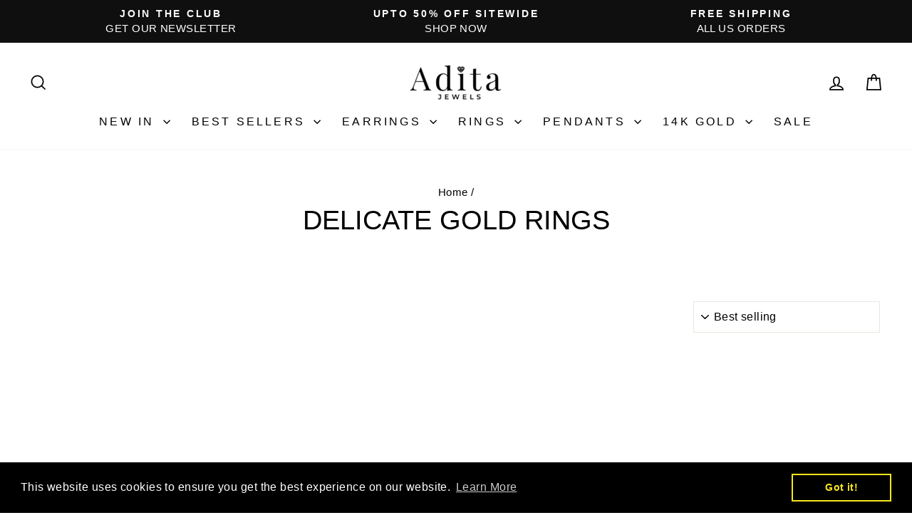

--- FILE ---
content_type: text/json
request_url: https://conf.config-security.com/model
body_size: 85
content:
{"title":"recommendation AI model (keras)","structure":"release_id=0x31:37:30:49:70:75:72:52:45:50:2f:58:78:6b:6e:26:7e:77:3c:51:41:34:46:35:5b:2c:25:24:57;keras;y1dy28voatgz15uqh55cbujnhpyvxl2h7sbpysfj0ptui8voayxvihmldiye5rlf8p6rqr4d","weights":"../weights/31373049.h5","biases":"../biases/31373049.h5"}